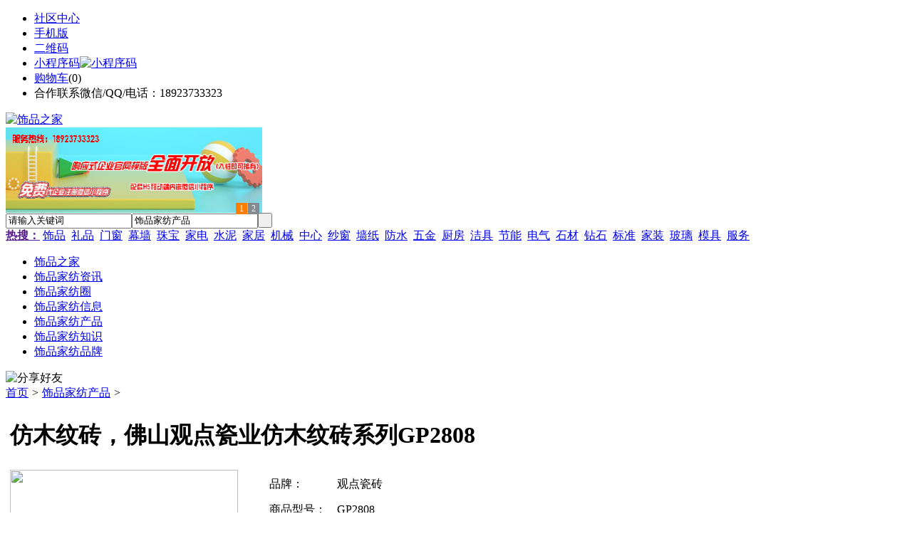

--- FILE ---
content_type: text/html;charset=UTF-8
request_url: https://n275.com/sell/show-20609.html
body_size: 7141
content:
<!doctype html>
<html>
<head>
<meta charset="UTF-8"/>
<title>仿木纹砖，佛山观点瓷业仿木纹砖系列GP2808__饰品家纺产品_饰品之家</title>
<meta name="keywords" content="仿木纹砖，佛山观点瓷业仿木纹砖系列GP2808,供应,"/>
<meta name="description" content="仿木纹砖，佛山观点瓷业仿木纹砖系列GP2808木纹砖是指表面具有天然木材纹理图案的装饰效果的陶瓷砖，分为釉面砖和劈开砖两种。前者是通过丝网印刷工艺或贴陶瓷花"/>
<meta http-equiv="mobile-agent" content="format=html5;url=https://m.n275.com/sell/show-20609.html">
<meta name="generator" content="BoYi"/>
<link rel="shortcut icon" type="image/x-icon" href="https://n275.com/favicon.ico"/>
<link rel="bookmark" type="image/x-icon" href="https://n275.com/favicon.ico"/>
<link rel="archives" title="饰品之家" href="https://n275.com/archiver/"/>
<link rel="stylesheet" type="text/css" href="https://n275.com/skin/boyi/style.css"/>
<link rel="stylesheet" type="text/css" href="https://n275.com/skin/boyi/boyi.css"/>
<link rel="stylesheet" type="text/css" href="https://n275.com/skin/boyi/sell.css"/>
<!--[if lte IE 6]>
<link rel="stylesheet" type="text/css" href="https://n275.com/skin/boyi/ie6.css"/>
<![endif]-->
<script type="text/javascript">window.onerror=function(){return true;}</script><script type="text/javascript" src="https://n275.com/lang/zh-cn/lang.js"></script>
<script type="text/javascript" src="https://n275.com/file/script/config.js"></script>
<!--[if lte IE 9]><!-->
<script type="text/javascript" src="https://n275.com/file/script/jquery-1.5.2.min.js"></script>
<!--<![endif]-->
<!--[if (gte IE 10)|!(IE)]><!-->
<script type="text/javascript" src="https://n275.com/file/script/jquery-2.1.1.min.js"></script>
<!--<![endif]-->
<script type="text/javascript" src="https://n275.com/file/script/common.js"></script>
<script type="text/javascript" src="https://n275.com/file/script/page.js"></script>
<script type="text/javascript" src="https://n275.com/file/script/jquery.lazyload.js"></script><script type="text/javascript">
GoMobile('https://m.n275.com/sell/show-20609.html');
var searchid = 5;
</script>
</head>
<body>
<div class="head" id="head">
<div class="head_m">
<div class="head_r" id="destoon_member"></div>
<div class="head_l">
<ul>
<li class="h_fav"><a href="https://n275.com/mobile/bbs/" target=_blank>社区中心</a></li>
<li class="h_mobile"><a href="javascript:Dmobile();">手机版</a></li><li class="h_qrcode"><a href="javascript:Dqrcode();">二维码</a></li>              <li id="mainCon"><a class="h_mobile thumbnail" href="#">小程序码<img src="https://n275.com/skin/boyi/image/xiao+gong.jpg" width="360" height="150" alt="小程序码" /></a></li>
<li class="h_cart"><a href="https://n275.com/member/cart.php">购物车</a>(<span class="head_t" id="destoon_cart">0</span>)</li>              <li class="f_red">合作联系微信/QQ/电话：18923733323</li>
</ul>
</div>
</div>
</div>
<div class="m head_s" id="destoon_space"></div>
<div class="m"><div id="search_tips" style="display:none;"></div></div>
<div id="destoon_qrcode" style="display:none;"></div><div class="m">
<div id="search_module" style="display:none;" onMouseOut="Dh('search_module');" onMouseOver="Ds('search_module');">
<ul>
<li onClick="setModule('21','饰品家纺资讯')">饰品家纺资讯</li><li onClick="setModule('18','饰品家纺圈')">饰品家纺圈</li><li onClick="setModule('27','饰品家纺信息')">饰品家纺信息</li><li onClick="setModule('5','饰品家纺产品')">饰品家纺产品</li></ul>
</div>
</div>
<div class="m">
<div class="logo f_l"><a href="https://n275.com/"><img src="https://n275.com/skin/boyi/image/logo.png" width="280" height="110" alt="饰品之家"/></a></div><span class="logo-r"><script type="text/javascript" src="https://n275.com/file/script/slide.js"></script><div id="slide_a35" class="slide" style="width:360px;height:120px;">
<a href="https://www.jc68.com/" target="_blank"><img src="https://bybc.cn/ad/jc68ad.jpg" width="360" height="120" alt=""/></a>
<a href="https://www.jc68.com/" target="_blank"><img src="https://bybc.cn/ad/ad20-3.jpg" width="360" height="120" alt=""/></a>
</div>
<script type="text/javascript">new dslide('slide_a35');</script>
</span>
<form id="destoon_search" action="https://n275.com/sell/search.php" onSubmit="return Dsearch(1);">
<input type="hidden" name="moduleid" value="5" id="destoon_moduleid"/>
<input type="hidden" name="spread" value="0" id="destoon_spread"/>
<div class="head_search">
<div>
<input name="kw" id="destoon_kw" type="text" class="search_i" value="请输入关键词" onFocus="if(this.value=='请输入关键词') this.value='';" onKeyUp="STip(this.value);" autocomplete="off" x-webkit-speech speech/><input type="text" id="destoon_select" class="search_m" value="饰品家纺产品" readonly onFocus="this.blur();" onClick="$('#search_module').fadeIn('fast');"/><input type="submit" value=" " class="search_s"/>
</div>
</div>
<div class="head_search_kw f_l">
<a href="" onClick="Dsearch_adv();return false;"><strong>热搜：</strong></a>
<span id="destoon_word"><a href="https://n275.com/sell/search.php?kw=%E9%A5%B0%E5%93%81">饰品</a>&nbsp; <a href="https://n275.com/sell/search.php?kw=%E7%A4%BC%E5%93%81">礼品</a>&nbsp; <a href="https://n275.com/sell/search.php?kw=%E9%97%A8%E7%AA%97">门窗</a>&nbsp; <a href="https://n275.com/sell/search.php?kw=%E5%B9%95%E5%A2%99">幕墙</a>&nbsp; <a href="https://n275.com/sell/search.php?kw=%E7%8F%A0%E5%AE%9D">珠宝</a>&nbsp; <a href="https://n275.com/sell/search.php?kw=%E5%AE%B6%E7%94%B5">家电</a>&nbsp; <a href="https://n275.com/sell/search.php?kw=%E6%B0%B4%E6%B3%A5">水泥</a>&nbsp; <a href="https://n275.com/sell/search.php?kw=%E5%AE%B6%E5%B1%85">家居</a>&nbsp; <a href="https://n275.com/sell/search.php?kw=%E6%9C%BA%E6%A2%B0">机械</a>&nbsp; <a href="https://n275.com/sell/search.php?kw=%E4%B8%AD%E5%BF%83">中心</a>&nbsp; <a href="https://n275.com/sell/search.php?kw=%E7%BA%B1%E7%AA%97">纱窗</a>&nbsp; <a href="https://n275.com/sell/search.php?kw=%E5%A2%99%E7%BA%B8">墙纸</a>&nbsp; <a href="https://n275.com/sell/search.php?kw=%E9%98%B2%E6%B0%B4">防水</a>&nbsp; <a href="https://n275.com/sell/search.php?kw=%E4%BA%94%E9%87%91">五金</a>&nbsp; <a href="https://n275.com/sell/search.php?kw=%E5%8E%A8%E6%88%BF">厨房</a>&nbsp; <a href="https://n275.com/sell/search.php?kw=%E6%B4%81%E5%85%B7">洁具</a>&nbsp; <a href="https://n275.com/sell/search.php?kw=%E8%8A%82%E8%83%BD">节能</a>&nbsp; <a href="https://n275.com/sell/search.php?kw=%E7%94%B5%E6%B0%94">电气</a>&nbsp; <a href="https://n275.com/sell/search.php?kw=%E7%9F%B3%E6%9D%90">石材</a>&nbsp; <a href="https://n275.com/sell/search.php?kw=%E9%92%BB%E7%9F%B3">钻石</a>&nbsp; <a href="https://n275.com/sell/search.php?kw=%E6%A0%87%E5%87%86">标准</a>&nbsp; <a href="https://n275.com/sell/search.php?kw=%E5%AE%B6%E8%A3%85">家装</a>&nbsp; <a href="https://n275.com/sell/search.php?kw=%E7%8E%BB%E7%92%83">玻璃</a>&nbsp; <a href="https://n275.com/sell/search.php?kw=%E6%A8%A1%E5%85%B7">模具</a>&nbsp; <a href="https://n275.com/sell/search.php?kw=%E6%9C%8D%E5%8A%A1">服务</a>&nbsp; </span></div>
</form>
  </div>
<div class="c_b"></div>
</div>
<div class="menu_out">
  <div id="nv" class="menu">
<ul class="m"><li><a href="https://n275.com/"><span>饰品之家</span></a></li><li><a href="https://n275.com/news/"><span>饰品家纺资讯</span></a></li><li><a href="https://n275.com/club/"><span>饰品家纺圈</span></a></li><li><a href="https://n275.com/info/"><span>饰品家纺信息</span></a></li><li class="menuon"><a href="https://n275.com/sell/"><span>饰品家纺产品</span></a></li><li><a href="https://www.kp26.com/news/list-5.html"><span>饰品家纺知识</span></a></li><li><a href="https://www.kq26.com/news/list-6.html"><span>饰品家纺品牌</span></a></li></ul>
</div>
</div>
<div class="m b20" id="headb"></div><script type="text/javascript">var module_id= 5,item_id=20609,content_id='content',img_max_width=1000;</script>
<div class="m">
<div class="nav"><div><img src="https://n275.com/skin/boyi/image/ico-share.png" class="share" title="分享好友" onclick="Dshare(5, 20609);"/></div><a href="https://n275.com/">首页</a> <i>&gt;</i> <a href="https://n275.com/sell/">饰品家纺产品</a> <i>&gt;</i> </div>
<div class="b20 bd-t"></div>
</div>
<div class="m m3">
<div class="m3l">
<table width="100%">
<tr>
<td valign="top">
<table width="100%">
<tr>
<td colspan="3"><h1 class="title_trade" id="title">仿木纹砖，佛山观点瓷业仿木纹砖系列GP2808</h1></td>
</tr>
<tr>
<td width="330" valign="top">
<div id="mid_pos"></div>
<div id="mid_div" onmouseover="SAlbum();" onmouseout="HAlbum();" onclick="PAlbum(Dd('mid_pic'));">
<img src="http://img.jc68.com/201504/27/17-00-00-74-1.jpg.middle.jpg" width="320" height="240" id="mid_pic"/><span id="zoomer"></span>
</div>
<div class="b10"></div>
<div>
<img src="http://img.jc68.com/201504/27/17-00-00-74-1.jpg.thumb.jpg" width="60" height="60" onmouseover="if(this.src.indexOf('nopic60.gif')==-1)Album(0, 'http://img.jc68.com/201504/27/17-00-00-74-1.jpg.middle.jpg');" class="ab_on" id="t_0"/><img src="http://img.jc68.com/201504/27/17-00-05-11-1.jpg.thumb.jpg" width="60" height="60" onmouseover="if(this.src.indexOf('nopic60.gif')==-1)Album(1, 'http://img.jc68.com/201504/27/17-00-05-11-1.jpg.middle.jpg');" class="ab_im" id="t_1"/><img src="https://n275.com/skin/boyi/image/nopic60.gif" width="60" height="60" onmouseover="if(this.src.indexOf('nopic60.gif')==-1)Album(2, 'https://n275.com/skin/boyi/image/nopic320.gif');" class="ab_im" id="t_2"/></div>
<div class="b10"></div>
<div onclick="PAlbum(Dd('mid_pic'));" class="c_b t_c c_p"><img src="https://n275.com/skin/boyi/image/ico_zoom.gif" width="16" height="16" align="absmiddle"/> 点击图片查看原图</div>
</td>
<td width="16">&nbsp;</td>
<td valign="top">
<div id="big_div" style="display:none;"><img src="" id="big_pic"/></div>
<table width="100%" cellpadding="5" cellspacing="5">
<tr>
<td>品牌：</td>
<td>观点瓷砖</td>
</tr>
<tr>
<td>商品型号：</td>
<td>GP2808</td>
</tr>
<tr>
<td>商品规格：</td>
<td>800*800mm</td>
</tr>
<tr>
<td>单价：</td>
<td class="f_b f_orange">面议</td>
</tr>
<tr>
<td>起订：</td>
<td class="f_b f_orange"></td>
</tr>
<tr>
<td>供货总量：</td>
<td class="f_b f_orange"></td>
</tr>
<tr>
<td>发货期限：</td>
<td>自买家付款之日起  <span class="f_b f_orange"></span> 天内发货</td>
</tr>
<tr>
<td>所在地：</td>
<td>默认地区</td>
</tr>
<tr>
<td>有效期至：</td>
<td>长期有效</td>
</tr>
<tr>
<td width="80">最后更新：</td>
<td>2015-06-14 07:56</td>
</tr>
<tr>
<td>浏览次数：</td>
<td><span id="hits">630</span></td>
</tr>
<tr>
<td colspan="2">
<img src="https://n275.com/skin/boyi/image/btn_inquiry.gif" alt="询价" class="c_p" onclick="Go('https://n275.com/sell/inquiry-htm-itemid-20609.html');"/>
</td>
</tr>
</table>
</td>
</tr>
</table>
</td>
</tr>
</table>
<div class="head-txt"><strong>详细说明</strong></div>
<div class="content c_b" id="content">仿木纹砖，佛山观点瓷业仿木纹砖系列GP2808<br />
<br />
<img width="575" height="611" src="https://n275.com/skin/boyi/image/lazy.gif" class="lazy" original="http://img.jc68.com/201504/27/16-58-11-71-1.jpg" alt="GP2808" /><br />
<br />
木纹砖是指表面具有天然木材纹理图案的装饰效果的陶瓷砖，分为釉面砖和劈开砖两种。前者是通过丝网印刷工艺或贴陶瓷花纸的方法来使产品表面获得木纹图案， 而后者是采用二种或两种以上烧后呈不同颜色的坯料用真空螺旋挤出机将它们螺旋混合后通过剖切出口形成的酷似木材的其纹理惯通整块产品的劈开砖。<br />
<br />
<img width="564" height="367" src="https://n275.com/skin/boyi/image/lazy.gif" class="lazy" original="http://img.jc68.com/201504/27/16-58-57-15-1.jpg" alt="90011.jpg" /><br />
<br />
木纹砖是一种表面呈现木纹装饰图案的新型环保建材，纹路逼真、自然朴实、没有木地板褪色、不耐磨等缺点，易保养的亚光釉面砖。它以线条明快，图案清晰为特 色。木纹砖具有逼真度高；本身具有阻燃，不腐蚀的特点，是绿色、环保型建材；产品使用寿命长，耐磨，无需像木制产品那样周期性地打蜡保养等特征。<br />
木纹砖纹理逼真，摸上去脚感、手感真实，就像是真的木板一样它既有木地板的温馨和舒适感，又比木地板更容易打理。<br />
<br />
<img src="https://n275.com/skin/boyi/image/lazy.gif" class="lazy" original="http://img.jc68.com/201504/27/16-59-45-68-1.jpg" alt="90007.jpg" /></div>
<div class="head-txt"><span><a href="https://n275.com/com/jc68/sell/" target="_blank">更多<i>&gt;</i></a></span><strong>本企业其它产品</strong></div>
<div class="list-ar"><div>
<a href="https://n275.com/sell/show-19892.html" target="_blank"><img src="http://img.jc68.com/201501/07/13-35-53-72-1.jpg.middle.jpg" width="170" height="150" alt="糖果釉瓷砖，糖果釉仿"/></a>
            <p><a href="https://n275.com/sell/show-19892.html" target="_blank">糖果釉瓷砖，糖果釉仿</a></p>
            <b>面议</b>
</div>
<div>
<a href="https://n275.com/sell/show-19893.html" target="_blank"><img src="http://img.jc68.com/201501/07/15-12-24-12-1.jpg.middle.jpg" width="170" height="150" alt="糖果釉瓷砖GP6001，糖"/></a>
            <p><a href="https://n275.com/sell/show-19893.html" target="_blank">糖果釉瓷砖GP6001，糖</a></p>
            <b>面议</b>
</div>
<div>
<a href="https://n275.com/sell/show-19899.html" target="_blank"><img src="http://img.jc68.com/201501/07/18-04-11-86-1.jpg.middle.jpg" width="170" height="150" alt="糖果釉瓷砖GP6023，糖"/></a>
            <p><a href="https://n275.com/sell/show-19899.html" target="_blank">糖果釉瓷砖GP6023，糖</a></p>
            <b>面议</b>
</div>
<div>
<a href="https://n275.com/sell/show-19900.html" target="_blank"><img src="http://img.jc68.com/201501/07/18-35-02-65-3111.jpg.middle.jpg" width="170" height="150" alt="糖果釉瓷砖GP6030，糖"/></a>
            <p><a href="https://n275.com/sell/show-19900.html" target="_blank">糖果釉瓷砖GP6030，糖</a></p>
            <b>面议</b>
</div>
<div>
<a href="https://n275.com/sell/show-19901.html" target="_blank"><img src="http://img.jc68.com/201501/07/18-39-28-97-3111.jpg.middle.jpg" width="170" height="150" alt="糖果釉瓷砖GP6031，糖"/></a>
            <p><a href="https://n275.com/sell/show-19901.html" target="_blank">糖果釉瓷砖GP6031，糖</a></p>
            <b>面议</b>
</div>
<div>
<a href="https://n275.com/sell/show-19902.html" target="_blank"><img src="http://img.jc68.com/201501/07/18-41-09-21-3111.jpg.middle.jpg" width="170" height="150" alt="糖果釉瓷砖GP6032，糖"/></a>
            <p><a href="https://n275.com/sell/show-19902.html" target="_blank">糖果釉瓷砖GP6032，糖</a></p>
            <b>面议</b>
</div>
<div>
<a href="https://n275.com/sell/show-19911.html" target="_blank"><img src="http://img.jc68.com/201501/07/22-31-00-24-3111.jpg.middle.jpg" width="170" height="150" alt="原生石PM36201，原生"/></a>
            <p><a href="https://n275.com/sell/show-19911.html" target="_blank">原生石PM36201，原生</a></p>
            <b>面议</b>
</div>
<div>
<a href="https://n275.com/sell/show-19912.html" target="_blank"><img src="http://img.jc68.com/201501/07/22-34-20-81-3111.jpg.middle.jpg" width="170" height="150" alt="原生石PM36202，原生"/></a>
            <p><a href="https://n275.com/sell/show-19912.html" target="_blank">原生石PM36202，原生</a></p>
            <b>面议</b>
</div>
<span class="c_b"></span></div>
</div>
<div class="m3r">

<div class="contact_head">公司基本资料信息</div>
<div class="contact_body" id="contact"><ul>
<li class="f_b t_c" style="padding:3px 0 5px 0;font-size:14px;"><a href="https://n275.com/com/jc68/" target="_blank" title="饰品之窗&#10;">饰品之窗</a></li>
<li class="f_green">已缴纳 <strong>0.00</strong> 元保证金</li>
<li style="padding-top:6px;padding-bottom:6px;">
<span>联系人</span>嘉客(先生)&nbsp;&nbsp;
<a href="https://n275.com/member/chat.php?touser=jc68&mid=5&itemid=20609" target="_blank" rel="nofollow"><img src="https://n275.com/api/online.png.php?username=jc68&mid=5&itemid=20609&style=0" title="点击交谈/留言" alt="" align="absmiddle" onerror="this.src=DTPath+'file/image/web-off.gif';"/></a>&nbsp;</li>
<li><span>会员</span> [<font class="f_gray">当前离线</font>] <a href="https://n275.com/member/friend.php?action=add&username=jc68">[加为商友]</a> <a href="https://n275.com/member/message.php?action=send&touser=jc68">[发送信件]</a></li>
<li><span>地区</span>默认地区</li>
</ul>
</div>
      <img src="http://www.jiasoo.com/file/image/150&#120;60.gif" alt="广告位" height="60" width="150"><div class="b20"></div>
<div class="head-sub"><strong>最新建材产品</strong></div>
<div class="list-txt">
<ul>
<li><span class="f_r">&nbsp;08-09</span><a href="https://n275.com/sell/show-33327.html" title="易博仕铝方通吊顶木纹铝方通厂家直销">易博仕铝方通吊顶木纹铝方通厂家直销</a></li>
<li><span class="f_r">&nbsp;08-09</span><a href="https://n275.com/sell/show-33322.html" title="易博仕勾搭式垂帘铝挂片吊顶天花">易博仕勾搭式垂帘铝挂片吊顶天花</a></li>
<li><span class="f_r">&nbsp;08-09</span><a href="https://n275.com/sell/show-33245.html" title="供应易博仕氟碳铝单板幕墙铝单板厂家直销">供应易博仕氟碳铝单板幕墙铝单板厂家直销</a></li>
<li><span class="f_r">&nbsp;08-09</span><a href="https://n275.com/sell/show-33244.html" title="供应易博仕氟碳铝单板幕墙铝单板厂家直销">供应易博仕氟碳铝单板幕墙铝单板厂家直销</a></li>
<li><span class="f_r">&nbsp;08-09</span><a href="https://n275.com/sell/show-33243.html" title="易博仕铝天花吊顶明架跌级铝扣板600*600厂家直销">易博仕铝天花吊顶明架跌级铝扣板600*600厂家直销</a></li>
<li><span class="f_r">&nbsp;08-09</span><a href="https://n275.com/sell/show-24687.html" title="供应易博仕c型铝条扣 防风铝条扣天花厂家直销">供应易博仕c型铝条扣 防风铝条扣天花厂家直销</a></li>
<li><span class="f_r">&nbsp;08-09</span><a href="https://n275.com/sell/show-24686.html" title="佛山易博仕铝方通厂家供应木纹方通 喷涂方通 滚涂铝方通">佛山易博仕铝方通厂家供应木纹方通 喷涂方通 滚涂铝方通</a></li>
<li><span class="f_r">&nbsp;08-09</span><a href="https://n275.com/sell/show-23077.html" title="易博仕铝天花吊顶 工程铝天花板600600厂家直销">易博仕铝天花吊顶 工程铝天花板600600厂家直销</a></li>
<li><span class="f_r">&nbsp;08-09</span><a href="https://n275.com/sell/show-22470.html" title="供应易博仕铝格栅吊顶 铝格栅造型 葡萄架吊顶天花">供应易博仕铝格栅吊顶 铝格栅造型 葡萄架吊顶天花</a></li>
<li><span class="f_r">&nbsp;08-09</span><a href="https://n275.com/sell/show-33330.html" title="阿默林葡萄牙软木地板CF08400LM">阿默林葡萄牙软木地板CF08400LM</a></li>
</ul>
</div>
      <img src="http://www.jiasoo.com/file/image/150&#120;60.gif" alt="广告位" height="60" width="150"><div class="b20"></div>
<div class="head-sub"><strong>点击排行</strong></div>
<div class="list-rank"><ul>
</ul></div>
      <img src="http://www.jiasoo.com/file/image/150&#120;60.gif" alt="广告位" height="60" width="150"><div class="b20"></div>
<div class="head-sub"><strong>推荐资讯</strong></div>
        <div class="list-rank"><ul>
<li><a href="https://n275.com/news/show-59962.html" target="_blank" title="广州明慧科研级荧光显微镜应用于沥青荧光检测">广州明慧科研级荧光显微镜应用于沥青荧光检测</a></li>
<li><a href="https://n275.com/news/show-59961.html" target="_blank" title="新型高效重型细碎机该如何选择合适的生产厂家">新型高效重型细碎机该如何选择合适的生产厂家</a></li>
<li><a href="https://n275.com/news/show-59958.html" target="_blank" title="美阁门窗荣获铝门窗 “创新性品牌”引领门窗行业创新升级">美阁门窗荣获铝门窗 “创新性品牌”引领门窗行业创新升级</a></li>
<li><a href="https://n275.com/news/show-59954.html" target="_blank" title="青岛办公家具专业设备德国原装的威力Unicontrol6">青岛办公家具专业设备德国原装的威力Unicontrol6</a></li>
<li><a href="https://n275.com/news/show-59953.html" target="_blank" title="闪光对焊机之液压系统介绍—苏州安嘉">闪光对焊机之液压系统介绍—苏州安嘉</a></li>
<li><a href="https://n275.com/news/show-59952.html" target="_blank" title="专业运动木地板施工厂家 运动木地板安装流程">专业运动木地板施工厂家 运动木地板安装流程</a></li>
<li><a href="https://n275.com/news/show-59951.html" target="_blank" title="储能焊机具备哪些优质的性能—苏州安嘉">储能焊机具备哪些优质的性能—苏州安嘉</a></li>
<li><a href="https://n275.com/news/show-59949.html" target="_blank" title="耐可视携金相显微镜参加第20届中国国际光电装备博览会（深圳）">耐可视携金相显微镜参加第20届中国国际光电装备博览会（深圳）</a></li>
<li><a href="https://n275.com/news/show-59947.html" target="_blank" title="高大上！智能公交候车亭亮相嘉兴！">高大上！智能公交候车亭亮相嘉兴！</a></li>
<li><a href="https://n275.com/news/show-59945.html" target="_blank" title="怎么挑选工程无线监控专用远距离无线网桥？">怎么挑选工程无线监控专用远距离无线网桥？</a></li>
</ul>
</div>
<img src="http://www.jiasoo.com/file/image/150&#120;60.gif" alt="广告位" height="60" width="150"><div class="b20"></div>
<div class="head-sub"><strong>最新</strong></div>
        <div class="list-rank"></div>
</div>
<div class="c_b"></div>
</div>
<script type="text/javascript" src="https://n275.com/file/script/album.js"></script>
<script type="text/javascript" src="https://n275.com/file/script/content.js"></script><div class="m b20"></div>
<div class="m ad"></div>
<div class="b20 c_b"></div>
<div class="foot" style="overflow: hidden; white-space: nowrap; text-overflow:ellipsis;">
<a href="https://f-7.cn/" target="_blank">建材风水</a> | 
<a href="https://cengmu.com/" target="_blank">木板之家</a> | 
<a href="https://xv68.com/" target="_blank">电工之家</a> | 
<a href="https://qb89.com/" target="_blank">壁纸之家</a> | 
<a href="https://cengze.com/" target="_blank">净化之家</a> | 
<a href="https://ju89.com/" target="_blank">安防之家</a> | 
<a href="https://su59.com/" target="_blank">水暖之家</a> | 
<a href="https://yee6.com/" target="_blank">洁具之家</a> | 
<a href="https://clttz.com/" target="_blank">窗帘头条</a> | 
<a href="https://nm92.com/" target="_blank">家饰之窗</a> | 
  
<a href="https://y-8.cn/" target="_blank">老姚之家</a> | 
<a href="https://h-7.cn/" target="_blank">灯饰之家</a> | 
<a href="https://dq27.cn/" target="_blank">电气之家</a> | 
<a href="https://qjtt.cn/" target="_blank">全景头条</a> | 
<a href="https://zm755.com/" target="_blank">照明之家</a> | 
<a href="https://fs755.com/" target="_blank">防水之家</a> | 
<a href="https://fd755.com/" target="_blank">防盗之家</a> | 
<a href="https://bybc.cn/" target="_blank">博一建材</a> | 
<a href="https://qkl07.com/" target="_blank">区快洞察</a> | 
  
<a href="https://zz.jc68.com/" target="_blank">郑州建材</a> | 
<a href="https://zhumadian.jc68.com/" target="_blank">驻马店建材</a> | 
<a href="https://zhoukou.jc68.com/" target="_blank">周口建材</a> | 
<a href="https://xinyang.jc68.com/" target="_blank">信阳建材</a> | 
<a href="https://shangqiu.jc68.com/" target="_blank">商丘建材</a> | 
<a href="https://nanyang.jc68.com/" target="_blank">南阳建材</a> | 
<a href="https://sanmenxia.jc68.com/" target="_blank">三门峡建材</a> | 
<a href="https://luohe.jc68.com/" target="_blank">漯河建材</a> | 
<a href="https://xuchang.jc68.com/" target="_blank">许昌建材</a> | 
<a href="https://puyang.jc68.com/" target="_blank">濮阳建材</a> | 
<a href="https://jiaozuo.jc68.com/" target="_blank">焦作建材</a> | 
<a href="https://xinxiang.jc68.com/" target="_blank">新乡建材</a> | 
<a href="https://hebi.jc68.com/" target="_blank">鹤壁建材</a> | 
<a href="https://anyang.jc68.com/" target="_blank">安阳建材</a> | 
<a href="https://pingdingshan.jc68.com/" target="_blank">平顶山建材</a> | 
<a href="https://luoyang.jc68.com/" target="_blank">洛阳建材</a> | 
<a href="https://kaifeng.jc68.com/" target="_blank">开封建材</a> | 
<a href="https://wuhan.jc68.com/" target="_blank">武汉建材</a> | 
<a href="https://shennongjia.jc68.com/" target="_blank">神农架建材</a> | 
<a href="https://tianmen.jc68.com/" target="_blank">天门建材</a> | 
<br/>
<a href="https://www.jc68.com/" target="_blank">建材</a> | 
<a href="https://720.jc68.com/" target="_blank">720全景</a> | 
<a href="https://my.jc68.com/" target="_blank">企业之家</a> | 
<a href="https://m.n275.com/bbs" target="_blank">移动社区</a> | 
<a href="https://n275.com/about/index.html">关于我们</a> &nbsp;|&nbsp; 
<a href="https://n275.com/about/contact.html">联系方式</a> &nbsp;|&nbsp; 
<a href="https://n275.com/about/agreement.html">使用协议</a> &nbsp;|&nbsp; 
<a href="https://n275.com/about/copyright.html">版权隐私</a> &nbsp;|&nbsp; 
<a href="https://n275.com/sitemap/">网站地图</a> | 
<a href="https://n275.com/spread/">排名推广</a> | 
<a href="https://n275.com/ad/" rel="nofollow">广告服务</a> | <a href="https://n275.com/gift/" rel="nofollow">积分换礼</a> | <a href="https://n275.com/feed/">RSS订阅</a> |     <a href="https://n275.com/sitemaps.xml">sitemap</a> | 
    <a href="https://www.miibeian.gov.cn" target="_blank" rel="nofollow">粤ICP备14017808号</a> 
<br/> (c)2015-2017 Bybc.cn SYSTEM All Rights Reserved   <br/> Powered by <a href="https://n275.com/"><span>饰品之家</span></a>
</div>
<style type="text/css">
.navontop{position:fixed;top:30px;margin-left:auto;margin-right:auto;width:100%;z-index:3;background:#00688B;}</style>
<script type="text/javascript">
jQuery(document).ready(function(){
    var navtop=jQuery("#nv").offset().top;
    jQuery(window).scroll(function(){
        var temp=jQuery(this).scrollTop();
        if(temp>navtop)
            jQuery("#nv").addClass("navontop");
        else
            jQuery("#nv").removeClass("navontop");
    });
});</script>
<div class="back2top"><a href="javascript:void(0);" title="返回顶部">&nbsp;</a></div>
<script type="text/javascript">
$(function(){$("img").lazyload();});</script>
</body>
</html>

--- FILE ---
content_type: application/javascript
request_url: https://n275.com/file/script/config.js
body_size: 110
content:
var DTPath = "https://n275.com/";var DTMob = "https://m.n275.com/";var SKPath = "https://n275.com/skin/boyi/";var MEPath = "https://n275.com/member/";var DTEditor = "fckeditor";var CKDomain = "";var CKPath = "/";var CKPrex = "cfu_";